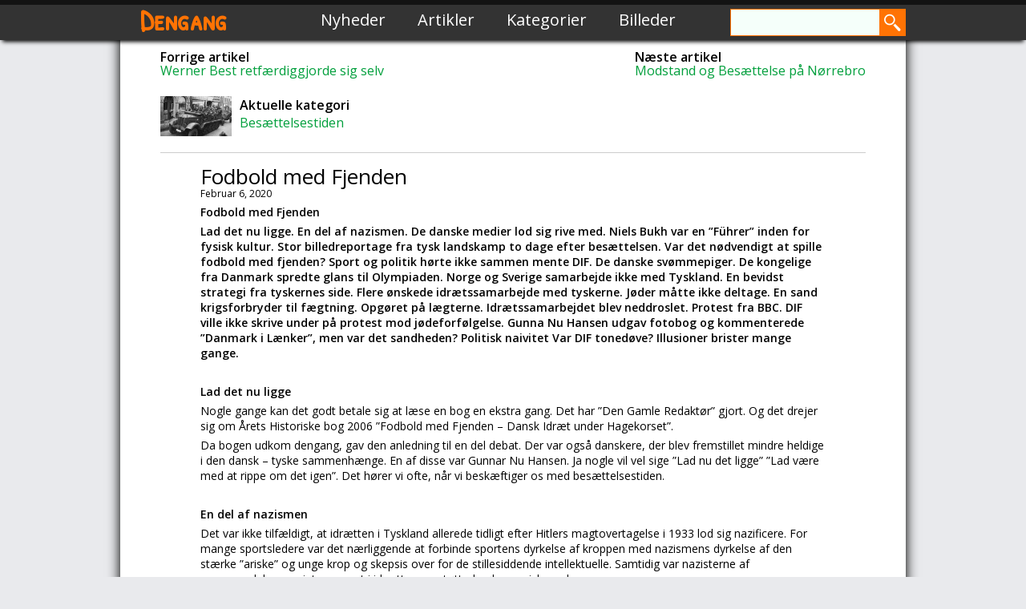

--- FILE ---
content_type: text/html; charset=UTF-8
request_url: https://dengang.dk/fodbold-med-fjenden/
body_size: 16612
content:
<!DOCTYPE html>
<html>
<head>
	<title>Dengang  &raquo; Fodbold med Fjenden</title>
	<link rel="icon" type="image/png" href="https://dengang.dk/wp-content/themes/dengangdk/images/favicon.png">
	<link rel="stylesheet" type="text/css" href="https://dengang.dk/wp-content/themes/dengangdk/reset.css">
	<link rel="stylesheet" type="text/css" href="https://dengang.dk/wp-content/themes/dengangdk/style.css">
	<link href='https://fonts.googleapis.com/css?family=Patrick+Hand+SC' rel='stylesheet' type='text/css'>
	<link rel='stylesheet' id='open-sans-css'  href='https://fonts.googleapis.com/css?family=Open+Sans%3A300italic%2C400italic%2C600italic%2C300%2C400%2C600&#038;subset=latin%2Clatin-ext&#038;ver=4.0' type='text/css' media='all' />
<meta name="viewport" content="width=device-width, initial-scale=1">
<meta http-equiv="Content-Type" content="text/html; charset=UTF-8">
		<meta name='robots' content='max-image-preview:large' />
<link rel='dns-prefetch' href='//code.jquery.com' />
<link rel="alternate" title="oEmbed (JSON)" type="application/json+oembed" href="https://dengang.dk/wp-json/oembed/1.0/embed?url=https%3A%2F%2Fdengang.dk%2Ffodbold-med-fjenden%2F" />
<link rel="alternate" title="oEmbed (XML)" type="text/xml+oembed" href="https://dengang.dk/wp-json/oembed/1.0/embed?url=https%3A%2F%2Fdengang.dk%2Ffodbold-med-fjenden%2F&#038;format=xml" />
<style id='wp-img-auto-sizes-contain-inline-css' type='text/css'>
img:is([sizes=auto i],[sizes^="auto," i]){contain-intrinsic-size:3000px 1500px}
/*# sourceURL=wp-img-auto-sizes-contain-inline-css */
</style>
<style id='wp-emoji-styles-inline-css' type='text/css'>

	img.wp-smiley, img.emoji {
		display: inline !important;
		border: none !important;
		box-shadow: none !important;
		height: 1em !important;
		width: 1em !important;
		margin: 0 0.07em !important;
		vertical-align: -0.1em !important;
		background: none !important;
		padding: 0 !important;
	}
/*# sourceURL=wp-emoji-styles-inline-css */
</style>
<style id='wp-block-library-inline-css' type='text/css'>
:root{--wp-block-synced-color:#7a00df;--wp-block-synced-color--rgb:122,0,223;--wp-bound-block-color:var(--wp-block-synced-color);--wp-editor-canvas-background:#ddd;--wp-admin-theme-color:#007cba;--wp-admin-theme-color--rgb:0,124,186;--wp-admin-theme-color-darker-10:#006ba1;--wp-admin-theme-color-darker-10--rgb:0,107,160.5;--wp-admin-theme-color-darker-20:#005a87;--wp-admin-theme-color-darker-20--rgb:0,90,135;--wp-admin-border-width-focus:2px}@media (min-resolution:192dpi){:root{--wp-admin-border-width-focus:1.5px}}.wp-element-button{cursor:pointer}:root .has-very-light-gray-background-color{background-color:#eee}:root .has-very-dark-gray-background-color{background-color:#313131}:root .has-very-light-gray-color{color:#eee}:root .has-very-dark-gray-color{color:#313131}:root .has-vivid-green-cyan-to-vivid-cyan-blue-gradient-background{background:linear-gradient(135deg,#00d084,#0693e3)}:root .has-purple-crush-gradient-background{background:linear-gradient(135deg,#34e2e4,#4721fb 50%,#ab1dfe)}:root .has-hazy-dawn-gradient-background{background:linear-gradient(135deg,#faaca8,#dad0ec)}:root .has-subdued-olive-gradient-background{background:linear-gradient(135deg,#fafae1,#67a671)}:root .has-atomic-cream-gradient-background{background:linear-gradient(135deg,#fdd79a,#004a59)}:root .has-nightshade-gradient-background{background:linear-gradient(135deg,#330968,#31cdcf)}:root .has-midnight-gradient-background{background:linear-gradient(135deg,#020381,#2874fc)}:root{--wp--preset--font-size--normal:16px;--wp--preset--font-size--huge:42px}.has-regular-font-size{font-size:1em}.has-larger-font-size{font-size:2.625em}.has-normal-font-size{font-size:var(--wp--preset--font-size--normal)}.has-huge-font-size{font-size:var(--wp--preset--font-size--huge)}.has-text-align-center{text-align:center}.has-text-align-left{text-align:left}.has-text-align-right{text-align:right}.has-fit-text{white-space:nowrap!important}#end-resizable-editor-section{display:none}.aligncenter{clear:both}.items-justified-left{justify-content:flex-start}.items-justified-center{justify-content:center}.items-justified-right{justify-content:flex-end}.items-justified-space-between{justify-content:space-between}.screen-reader-text{border:0;clip-path:inset(50%);height:1px;margin:-1px;overflow:hidden;padding:0;position:absolute;width:1px;word-wrap:normal!important}.screen-reader-text:focus{background-color:#ddd;clip-path:none;color:#444;display:block;font-size:1em;height:auto;left:5px;line-height:normal;padding:15px 23px 14px;text-decoration:none;top:5px;width:auto;z-index:100000}html :where(.has-border-color){border-style:solid}html :where([style*=border-top-color]){border-top-style:solid}html :where([style*=border-right-color]){border-right-style:solid}html :where([style*=border-bottom-color]){border-bottom-style:solid}html :where([style*=border-left-color]){border-left-style:solid}html :where([style*=border-width]){border-style:solid}html :where([style*=border-top-width]){border-top-style:solid}html :where([style*=border-right-width]){border-right-style:solid}html :where([style*=border-bottom-width]){border-bottom-style:solid}html :where([style*=border-left-width]){border-left-style:solid}html :where(img[class*=wp-image-]){height:auto;max-width:100%}:where(figure){margin:0 0 1em}html :where(.is-position-sticky){--wp-admin--admin-bar--position-offset:var(--wp-admin--admin-bar--height,0px)}@media screen and (max-width:600px){html :where(.is-position-sticky){--wp-admin--admin-bar--position-offset:0px}}

/*# sourceURL=wp-block-library-inline-css */
</style><style id='global-styles-inline-css' type='text/css'>
:root{--wp--preset--aspect-ratio--square: 1;--wp--preset--aspect-ratio--4-3: 4/3;--wp--preset--aspect-ratio--3-4: 3/4;--wp--preset--aspect-ratio--3-2: 3/2;--wp--preset--aspect-ratio--2-3: 2/3;--wp--preset--aspect-ratio--16-9: 16/9;--wp--preset--aspect-ratio--9-16: 9/16;--wp--preset--color--black: #000000;--wp--preset--color--cyan-bluish-gray: #abb8c3;--wp--preset--color--white: #ffffff;--wp--preset--color--pale-pink: #f78da7;--wp--preset--color--vivid-red: #cf2e2e;--wp--preset--color--luminous-vivid-orange: #ff6900;--wp--preset--color--luminous-vivid-amber: #fcb900;--wp--preset--color--light-green-cyan: #7bdcb5;--wp--preset--color--vivid-green-cyan: #00d084;--wp--preset--color--pale-cyan-blue: #8ed1fc;--wp--preset--color--vivid-cyan-blue: #0693e3;--wp--preset--color--vivid-purple: #9b51e0;--wp--preset--gradient--vivid-cyan-blue-to-vivid-purple: linear-gradient(135deg,rgb(6,147,227) 0%,rgb(155,81,224) 100%);--wp--preset--gradient--light-green-cyan-to-vivid-green-cyan: linear-gradient(135deg,rgb(122,220,180) 0%,rgb(0,208,130) 100%);--wp--preset--gradient--luminous-vivid-amber-to-luminous-vivid-orange: linear-gradient(135deg,rgb(252,185,0) 0%,rgb(255,105,0) 100%);--wp--preset--gradient--luminous-vivid-orange-to-vivid-red: linear-gradient(135deg,rgb(255,105,0) 0%,rgb(207,46,46) 100%);--wp--preset--gradient--very-light-gray-to-cyan-bluish-gray: linear-gradient(135deg,rgb(238,238,238) 0%,rgb(169,184,195) 100%);--wp--preset--gradient--cool-to-warm-spectrum: linear-gradient(135deg,rgb(74,234,220) 0%,rgb(151,120,209) 20%,rgb(207,42,186) 40%,rgb(238,44,130) 60%,rgb(251,105,98) 80%,rgb(254,248,76) 100%);--wp--preset--gradient--blush-light-purple: linear-gradient(135deg,rgb(255,206,236) 0%,rgb(152,150,240) 100%);--wp--preset--gradient--blush-bordeaux: linear-gradient(135deg,rgb(254,205,165) 0%,rgb(254,45,45) 50%,rgb(107,0,62) 100%);--wp--preset--gradient--luminous-dusk: linear-gradient(135deg,rgb(255,203,112) 0%,rgb(199,81,192) 50%,rgb(65,88,208) 100%);--wp--preset--gradient--pale-ocean: linear-gradient(135deg,rgb(255,245,203) 0%,rgb(182,227,212) 50%,rgb(51,167,181) 100%);--wp--preset--gradient--electric-grass: linear-gradient(135deg,rgb(202,248,128) 0%,rgb(113,206,126) 100%);--wp--preset--gradient--midnight: linear-gradient(135deg,rgb(2,3,129) 0%,rgb(40,116,252) 100%);--wp--preset--font-size--small: 13px;--wp--preset--font-size--medium: 20px;--wp--preset--font-size--large: 36px;--wp--preset--font-size--x-large: 42px;--wp--preset--spacing--20: 0.44rem;--wp--preset--spacing--30: 0.67rem;--wp--preset--spacing--40: 1rem;--wp--preset--spacing--50: 1.5rem;--wp--preset--spacing--60: 2.25rem;--wp--preset--spacing--70: 3.38rem;--wp--preset--spacing--80: 5.06rem;--wp--preset--shadow--natural: 6px 6px 9px rgba(0, 0, 0, 0.2);--wp--preset--shadow--deep: 12px 12px 50px rgba(0, 0, 0, 0.4);--wp--preset--shadow--sharp: 6px 6px 0px rgba(0, 0, 0, 0.2);--wp--preset--shadow--outlined: 6px 6px 0px -3px rgb(255, 255, 255), 6px 6px rgb(0, 0, 0);--wp--preset--shadow--crisp: 6px 6px 0px rgb(0, 0, 0);}:where(.is-layout-flex){gap: 0.5em;}:where(.is-layout-grid){gap: 0.5em;}body .is-layout-flex{display: flex;}.is-layout-flex{flex-wrap: wrap;align-items: center;}.is-layout-flex > :is(*, div){margin: 0;}body .is-layout-grid{display: grid;}.is-layout-grid > :is(*, div){margin: 0;}:where(.wp-block-columns.is-layout-flex){gap: 2em;}:where(.wp-block-columns.is-layout-grid){gap: 2em;}:where(.wp-block-post-template.is-layout-flex){gap: 1.25em;}:where(.wp-block-post-template.is-layout-grid){gap: 1.25em;}.has-black-color{color: var(--wp--preset--color--black) !important;}.has-cyan-bluish-gray-color{color: var(--wp--preset--color--cyan-bluish-gray) !important;}.has-white-color{color: var(--wp--preset--color--white) !important;}.has-pale-pink-color{color: var(--wp--preset--color--pale-pink) !important;}.has-vivid-red-color{color: var(--wp--preset--color--vivid-red) !important;}.has-luminous-vivid-orange-color{color: var(--wp--preset--color--luminous-vivid-orange) !important;}.has-luminous-vivid-amber-color{color: var(--wp--preset--color--luminous-vivid-amber) !important;}.has-light-green-cyan-color{color: var(--wp--preset--color--light-green-cyan) !important;}.has-vivid-green-cyan-color{color: var(--wp--preset--color--vivid-green-cyan) !important;}.has-pale-cyan-blue-color{color: var(--wp--preset--color--pale-cyan-blue) !important;}.has-vivid-cyan-blue-color{color: var(--wp--preset--color--vivid-cyan-blue) !important;}.has-vivid-purple-color{color: var(--wp--preset--color--vivid-purple) !important;}.has-black-background-color{background-color: var(--wp--preset--color--black) !important;}.has-cyan-bluish-gray-background-color{background-color: var(--wp--preset--color--cyan-bluish-gray) !important;}.has-white-background-color{background-color: var(--wp--preset--color--white) !important;}.has-pale-pink-background-color{background-color: var(--wp--preset--color--pale-pink) !important;}.has-vivid-red-background-color{background-color: var(--wp--preset--color--vivid-red) !important;}.has-luminous-vivid-orange-background-color{background-color: var(--wp--preset--color--luminous-vivid-orange) !important;}.has-luminous-vivid-amber-background-color{background-color: var(--wp--preset--color--luminous-vivid-amber) !important;}.has-light-green-cyan-background-color{background-color: var(--wp--preset--color--light-green-cyan) !important;}.has-vivid-green-cyan-background-color{background-color: var(--wp--preset--color--vivid-green-cyan) !important;}.has-pale-cyan-blue-background-color{background-color: var(--wp--preset--color--pale-cyan-blue) !important;}.has-vivid-cyan-blue-background-color{background-color: var(--wp--preset--color--vivid-cyan-blue) !important;}.has-vivid-purple-background-color{background-color: var(--wp--preset--color--vivid-purple) !important;}.has-black-border-color{border-color: var(--wp--preset--color--black) !important;}.has-cyan-bluish-gray-border-color{border-color: var(--wp--preset--color--cyan-bluish-gray) !important;}.has-white-border-color{border-color: var(--wp--preset--color--white) !important;}.has-pale-pink-border-color{border-color: var(--wp--preset--color--pale-pink) !important;}.has-vivid-red-border-color{border-color: var(--wp--preset--color--vivid-red) !important;}.has-luminous-vivid-orange-border-color{border-color: var(--wp--preset--color--luminous-vivid-orange) !important;}.has-luminous-vivid-amber-border-color{border-color: var(--wp--preset--color--luminous-vivid-amber) !important;}.has-light-green-cyan-border-color{border-color: var(--wp--preset--color--light-green-cyan) !important;}.has-vivid-green-cyan-border-color{border-color: var(--wp--preset--color--vivid-green-cyan) !important;}.has-pale-cyan-blue-border-color{border-color: var(--wp--preset--color--pale-cyan-blue) !important;}.has-vivid-cyan-blue-border-color{border-color: var(--wp--preset--color--vivid-cyan-blue) !important;}.has-vivid-purple-border-color{border-color: var(--wp--preset--color--vivid-purple) !important;}.has-vivid-cyan-blue-to-vivid-purple-gradient-background{background: var(--wp--preset--gradient--vivid-cyan-blue-to-vivid-purple) !important;}.has-light-green-cyan-to-vivid-green-cyan-gradient-background{background: var(--wp--preset--gradient--light-green-cyan-to-vivid-green-cyan) !important;}.has-luminous-vivid-amber-to-luminous-vivid-orange-gradient-background{background: var(--wp--preset--gradient--luminous-vivid-amber-to-luminous-vivid-orange) !important;}.has-luminous-vivid-orange-to-vivid-red-gradient-background{background: var(--wp--preset--gradient--luminous-vivid-orange-to-vivid-red) !important;}.has-very-light-gray-to-cyan-bluish-gray-gradient-background{background: var(--wp--preset--gradient--very-light-gray-to-cyan-bluish-gray) !important;}.has-cool-to-warm-spectrum-gradient-background{background: var(--wp--preset--gradient--cool-to-warm-spectrum) !important;}.has-blush-light-purple-gradient-background{background: var(--wp--preset--gradient--blush-light-purple) !important;}.has-blush-bordeaux-gradient-background{background: var(--wp--preset--gradient--blush-bordeaux) !important;}.has-luminous-dusk-gradient-background{background: var(--wp--preset--gradient--luminous-dusk) !important;}.has-pale-ocean-gradient-background{background: var(--wp--preset--gradient--pale-ocean) !important;}.has-electric-grass-gradient-background{background: var(--wp--preset--gradient--electric-grass) !important;}.has-midnight-gradient-background{background: var(--wp--preset--gradient--midnight) !important;}.has-small-font-size{font-size: var(--wp--preset--font-size--small) !important;}.has-medium-font-size{font-size: var(--wp--preset--font-size--medium) !important;}.has-large-font-size{font-size: var(--wp--preset--font-size--large) !important;}.has-x-large-font-size{font-size: var(--wp--preset--font-size--x-large) !important;}
/*# sourceURL=global-styles-inline-css */
</style>

<style id='classic-theme-styles-inline-css' type='text/css'>
/*! This file is auto-generated */
.wp-block-button__link{color:#fff;background-color:#32373c;border-radius:9999px;box-shadow:none;text-decoration:none;padding:calc(.667em + 2px) calc(1.333em + 2px);font-size:1.125em}.wp-block-file__button{background:#32373c;color:#fff;text-decoration:none}
/*# sourceURL=/wp-includes/css/classic-themes.min.css */
</style>
<script type="text/javascript" src="https://code.jquery.com/jquery-1.8.3.js?ver=1.8.3" id="jquery-js"></script>
<link rel="https://api.w.org/" href="https://dengang.dk/wp-json/" /><link rel="alternate" title="JSON" type="application/json" href="https://dengang.dk/wp-json/wp/v2/posts/5230" /><link rel="EditURI" type="application/rsd+xml" title="RSD" href="https://dengang.dk/xmlrpc.php?rsd" />
<link rel="canonical" href="https://dengang.dk/fodbold-med-fjenden/" />
<link rel='shortlink' href='https://dengang.dk/?p=5230' />
			<style type="text/css">
				.gllr_image_row {
					clear: both;
				}
			</style>
			
<!-- START - Open Graph and Twitter Card Tags 3.3.7 -->
 <!-- Facebook Open Graph -->
  <meta property="og:locale" content="da_DK"/>
  <meta property="og:site_name" content="Dengang"/>
  <meta property="og:title" content="Fodbold med Fjenden"/>
  <meta property="og:url" content="https://dengang.dk/fodbold-med-fjenden/"/>
  <meta property="og:type" content="article"/>
  <meta property="og:description" content="Fodbold med Fjenden 

Lad det nu ligge. En del af nazismen. De danske medier lod sig rive med. Niels Bukh var en ”Führer” inden for fysisk kultur. Stor billedreportage fra tysk landskamp to dage efter besættelsen. Var det nødvendigt at spille fodbold med fjenden? Sport og politik hørte ikke sammen"/>
  <meta property="article:published_time" content="2020-02-06T12:58:10+01:00"/>
  <meta property="article:modified_time" content="2020-02-06T12:58:16+01:00" />
  <meta property="og:updated_time" content="2020-02-06T12:58:16+01:00" />
  <meta property="article:section" content="Besættelsestiden"/>
 <!-- Google+ / Schema.org -->
  <meta itemprop="name" content="Fodbold med Fjenden"/>
  <meta itemprop="headline" content="Fodbold med Fjenden"/>
  <meta itemprop="description" content="Fodbold med Fjenden 

Lad det nu ligge. En del af nazismen. De danske medier lod sig rive med. Niels Bukh var en ”Führer” inden for fysisk kultur. Stor billedreportage fra tysk landskamp to dage efter besættelsen. Var det nødvendigt at spille fodbold med fjenden? Sport og politik hørte ikke sammen"/>
  <meta itemprop="datePublished" content="2020-02-06"/>
  <meta itemprop="dateModified" content="2020-02-06T12:58:16+01:00" />
  <meta itemprop="author" content="Uwe Brodersen"/>
  <!--<meta itemprop="publisher" content="Dengang"/>--> <!-- To solve: The attribute publisher.itemtype has an invalid value -->
 <!-- Twitter Cards -->
  <meta name="twitter:title" content="Fodbold med Fjenden"/>
  <meta name="twitter:url" content="https://dengang.dk/fodbold-med-fjenden/"/>
  <meta name="twitter:description" content="Fodbold med Fjenden 

Lad det nu ligge. En del af nazismen. De danske medier lod sig rive med. Niels Bukh var en ”Führer” inden for fysisk kultur. Stor billedreportage fra tysk landskamp to dage efter besættelsen. Var det nødvendigt at spille fodbold med fjenden? Sport og politik hørte ikke sammen"/>
  <meta name="twitter:card" content="summary_large_image"/>
 <!-- SEO -->
 <!-- Misc. tags -->
 <!-- is_singular -->
<!-- END - Open Graph and Twitter Card Tags 3.3.7 -->
	
<link rel='stylesheet' id='dashicons-css' href='https://dengang.dk/wp-includes/css/dashicons.min.css?ver=6.9' type='text/css' media='all' />
<link rel='stylesheet' id='gllr_stylesheet-css' href='https://dengang.dk/wp-content/plugins/gallery-plugin/css/frontend_style.css?ver=4.7.5' type='text/css' media='all' />
<link rel='stylesheet' id='gllr_fancybox_stylesheet-css' href='https://dengang.dk/wp-content/plugins/gallery-plugin/fancybox/jquery.fancybox.min.css?ver=4.7.5' type='text/css' media='all' />
</head>
<body class="wp-singular post-template-default single single-post postid-5230 single-format-standard wp-theme-dengangdk gllr_ metaslider-plugin">
<script>
  (function(i,s,o,g,r,a,m){i['GoogleAnalyticsObject']=r;i[r]=i[r]||function(){
  (i[r].q=i[r].q||[]).push(arguments)},i[r].l=1*new Date();a=s.createElement(o),
  m=s.getElementsByTagName(o)[0];a.async=1;a.src=g;m.parentNode.insertBefore(a,m)
  })(window,document,'script','https://www.google-analytics.com/analytics.js','ga');

  ga('create', 'UA-79736960-1', 'auto');
  ga('send', 'pageview');

</script>
<div id="fb-root"></div>
<script>(function(d, s, id) {
  var js, fjs = d.getElementsByTagName(s)[0];
  if (d.getElementById(id)) return;
  js = d.createElement(s); js.id = id;
  js.src = "https://connect.facebook.net/da_DK/sdk.js#xfbml=1&version=v2.6&appId=254446514925867";
  fjs.parentNode.insertBefore(js, fjs);
}(document, 'script', 'facebook-jssdk'));</script>

	<div class="header">
      	<div class="header-topbg"></div>
		<div class="header-content">
			<h1 class="header-logo"><a href="https://dengang.dk/" rel="home">Dengang</a></h1>
            	<div class="menu-topmenu-container"><ul id="menu-topmenu" class="nav-menu"><li id="menu-item-1733" class="menu-item menu-item-type-post_type menu-item-object-page menu-item-1733"><a href="https://dengang.dk/nyheder/">Nyheder</a></li>
<li id="menu-item-1736" class="menu-item menu-item-type-post_type menu-item-object-page menu-item-1736"><a href="https://dengang.dk/artikler/">Artikler</a></li>
<li id="menu-item-1734" class="menu-item menu-item-type-post_type menu-item-object-page menu-item-1734"><a href="https://dengang.dk/kategorier/">Kategorier</a></li>
<li id="menu-item-1735" class="menu-item menu-item-type-post_type menu-item-object-page menu-item-1735"><a href="https://dengang.dk/billeder/">Billeder</a></li>
</ul></div>		
			<div class="searchbox">
				<form method="get" id="searchform" action="https://dengang.dk/">
	<div><input type="text" size="18" value="" name="s" id="s" />
		<input type="submit" id="searchsubmit" value="" />
	</div>
</form>			</div>
		</div>
	</div>
	
	<div class="page-container">
	<div class="page-highlighter"></div>
			<div class="page-singlepostinfo">
				<div class="post-nextprevious">
<span style="float: left;"><h2>Forrige artikel</h2><p class="post-nextprevcontainer"><a href="https://dengang.dk/werner-best-retfaerdiggjorde-sig-selv/" rel="next">Werner Best retfærdiggjorde sig selv</a></p></span>
<span style="float: right;"><h2>Næste artikel</h2><p class="post-nextprevcontainer"><a href="https://dengang.dk/modstand-og-besaettelse-paa-noerrebro/" rel="prev">Modstand og Besættelse på Nørrebro</a></p></span>

</div>
<div class="post-currentcategory">

 <img style="float: left; height: 50px; margin-right: 10px;" src="https://dengang.dk/wp-content/uploads/2019/12/images-45.jpg" />
 					<h2>Aktuelle kategori</h2>
					<a href="https://dengang.dk/category/besaettelsestiden/" rel="category tag">Besættelsestiden</a></div><hr>
			</div>
				<div class="page-singlepost">
					<article id="post-5230" class="post-5230 post type-post status-publish format-standard hentry category-besaettelsestiden">
						<header class="entry-header"><h1 class="entry-title">Fodbold med Fjenden</h1></header><!-- .entry-header --><p class="sc-date">Februar 6, 2020</p>						
						<div class="entry-content">
							<p><strong>Fodbold med Fjenden </strong></p>
<p><strong>Lad det nu ligge. En del af nazismen. De danske medier lod sig rive med. Niels Bukh var en ”Führer” inden for fysisk kultur. Stor billedreportage fra tysk landskamp to dage efter besættelsen. Var det nødvendigt at spille fodbold med fjenden? Sport og politik hørte ikke sammen mente DIF. De danske svømmepiger. De kongelige fra Danmark spredte glans til Olympiaden. Norge og Sverige samarbejde ikke med Tyskland. En bevidst strategi fra tyskernes side. Flere ønskede idrætssamarbejde med tyskerne. Jøder måtte ikke deltage. En sand krigsforbryder til fægtning. Opgøret på lægterne. Idrætssamarbejdet blev neddroslet. Protest fra BBC. DIF ville ikke skrive under på protest mod jødeforfølgelse. Gunna Nu Hansen udgav fotobog og kommenterede ”Danmark i Lænker”, men var det sandheden? Politisk naivitet Var DIF tonedøve? Illusioner brister mange gange. </strong></p>
<p><strong> </strong></p>
<p><strong>Lad det nu ligge </strong></p>
<p>Nogle gange kan det godt betale sig at læse en bog en ekstra gang. Det har ”Den Gamle Redaktør” gjort. Og det drejer sig om Årets Historiske bog 2006 ”Fodbold med Fjenden – Dansk Idræt under Hagekorset”.</p>
<p>Da bogen udkom dengang, gav den anledning til en del debat. Der var også danskere, der blev fremstillet mindre heldige i den dansk – tyske sammenhænge. En af disse var Gunnar Nu Hansen. Ja nogle vil vel sige ”Lad nu det ligge” ”Lad være med at rippe om det igen”. Det hører vi ofte, når vi beskæftiger os med besættelsestiden.</p>
<p>&nbsp;</p>
<p><strong>En del af nazismen </strong></p>
<p>Det var ikke tilfældigt, at idrætten i Tyskland allerede tidligt efter Hitlers magtovertagelse i 1933 lod sig nazificere. For mange sportsledere var det nærliggende at forbinde sportens dyrkelse af kroppen med nazismens dyrkelse af den stærke ”ariske” og unge krop og skepsis over for de stillesiddende intellektuelle. Samtidig var nazisterne af propagandahensyn interesseret i idrætten og støttede økonomisk med enorme summer.</p>
<p>&nbsp;</p>
<p><strong>De danske medier lod sig rive med </strong></p>
<p>Gunnar Nu Hansen leverede medrivende reportager fra De Olympiske Lege i 1936 fra Berlin. Her forstod nazisterne i den grad at inddrage politik og sport. Dengang samarbejdede danskerne ivrigt med tyskerne og det fortsatte under besættelsen indtil tyskerne sagde stop.</p>
<p>Gunnar Nu Hansen fik sin ilddåb under De Olympiske Leje.  I 56 år arbejdede han som journalist hos Danmarks radio. I Berlin overgav han sig helt til arrangørerne. Han var i den grad begejstret.</p>
<p>Han var ikke den eneste. Dansk presse roste arrangementet til skyerne. Ingen fra dansk side, bortset fra kommunister og en jødisk idrætsforening bekymrede sig tilsyneladende over den undertrykkelse og vold, som i disse år fandt sted i det tyske samfund.</p>
<p>Berlingske Tidende var imponeret over, at 120.000 hilste på føreren, da han trådte ind i sin loge. Og så kunne bladet fortælle, at det ikke kun var grækerne der hilste med strakt arm. Det gjorde franskmændene også.</p>
<p>Ja så berettede Gunnar Nu Hansen om, at Berlin var et meget festligt sted, hvor intet skilte befolkningen.</p>
<p>I løbet af 1930’erne udviklede der sig inden for dansk idræt en stærk fascination af Det Tredje Riges idrætspolitik.</p>
<p>&nbsp;</p>
<p><strong>Niels Bukh var en ”Führer” inden for fysisk kultur </strong></p>
<p>Ja vi ved, at på industriens område var det et nært samarbejde med tyskerne. Det var mere eller mindre nødtvunget men givende for de fleste. Det var kun nogle få ”modbydelige”, der blev værnemagere. Var det også sådan på idrættens område?</p>
<p>Ja man mente også at Niels Bukh, højskolemanden og den store gymnasiast fra Ollerup Havde højreradikale tilbøjeligheder. Men lige så mange vil sikkert afvise dette.</p>
<p>Da Gunnar Nu Hansen sammen med 10 københavnske sportsjournalister var inviteret af Nazi – Tyskland i 1940 fik man lejlighed til tale med tyskernes største idræts – personligheder. Her kunne rigssportsfører Tschammer fortælle en meget beæret Gunnar Nu Hansen, at det danske folk kan være lykkelig at have en ”Führer” inden for den fysiske kultur. Niels Bukh blev betragtet som en ven af det tyske folk.</p>
<p>I 1938 blev Thiefenstahls film om OL i Berlin vist i København. Den danske presse var begejstret og Gunnar Nu Hansen kaldte filmen for et mesterværk.</p>
<p>&nbsp;</p>
<p><strong>Stor billedreportage fra en tysk landskamp </strong></p>
<p>En kortlægning af det dansk – tyske samarbejde fra 1940 – 1945 viser, at det foregik på alle idrættens niveauer – fra de lokale idrætsforeninger til DIF’ s topledelse. Det var de danske tilskuere på lægterne, der rystede de danske og tyske myndigheders og afstedkom politisk krise. Den synliggjorde modstanden mod den tyske besættelsesmagt.</p>
<p>Da Danmark den 9. april 1940 blev besat af Tyskland, var det internationale samkvem centralt for flere af DIF’ s specialforbund. Som udgangspunkt var DIF en upolitisk organisation. Men ville et idrætssamarbejde ikke kunne tolkes som en politisk handling?</p>
<p>Allerede den 11. april bragte Idrætsbladet en stor billedreportage fra en fodboldlandskamp mellem Tyskland og Ungarn.</p>
<p>I starten af besættelsen var dansk idræt under stærkt pres for at genoptage samarbejdet med tyskerne. Men senere arbejdede dansk idrætsledelse aktivt på at få idrætssamkvemmet til at fungere.</p>
<p>Det dansk – tyske idrætssamkvem blev den mest omfattende form for kulturelt samarbejde under besættelsen. Og det eneste effektive.</p>
<p>&nbsp;</p>
<p><strong>Var det nødvendig at spille fodbold med fjenden? </strong></p>
<p>I befrielsesrusen blev fodboldkampe med tyskerne erstattet med kampe mod tyskernes fjender, englænderne uden refleksion over de mange kursskift,</p>
<p>Danmark placerede sig i gråzonen mellem et neutralt land og nødtvungen tysk allieret. Dette førte til det nok så bekendte økonomiske og politiske samarbejde med besættelsesmagten i erkendelse af, at Danmark hverken kunne yde militær modstand eller forsvare sine grænser.</p>
<p>Derfor blev et samarbejde den eneste måde den danske regering kunne bevare så megen magtudøvelse som muligt på danske hænder. Et økonomisk samarbejde med Tyskland var nødvendigt for at undgå bankerot og sult. Men var det ligefrem nødvendigt at spille fodbold med fjenden?</p>
<p>Og hvordan ville det have set ud, hvis alle lande havde samme indstilling som Danmark?</p>
<p>&nbsp;</p>
<p><strong>Sport og politik hørte ikke sammen </strong></p>
<p>DIF’ s ideologi var at sport og politik ikke hang sammen. Problemet var bare, at det gjorde det for DIF’ s samarbejdspartner, de nazistiske sportsautoriteter. Allerede i udgangspunktet kan man således konstatere at DIF lagde sig på maven for den tyske besættelsesmagt. Man fortsatte det idrætslige samarbejde som om intet var hændt. Og det blev forstærket af, at der i 1930’erne havde været en nært dansk – tysk idrætssamkvem.</p>
<p>&nbsp;</p>
<p><strong>De danske svømmepiger </strong></p>
<p>Svømmepigen Jenny Kammersgaard modtog lykønskningstelegram fra Adolf Hitler, da hun i 1937 svømmede over Kattegat. Hun var svømmetræner i Berlin i de to første besættelsesår, hvorefter hun tog til Danmark.</p>
<p>En anden svømmepige, Ragnhild Hveger, lod sig interviewe til den tyske propaganda efter den 9. april 1940. Hun lovpriste de tyske Værnemagts soldater i Danmark. I 1943 blev hun svømmetræner i Kiel.</p>
<p>&nbsp;</p>
<p><strong>De kongelige fra Danmark spredte glans under olympiaden </strong></p>
<p>Det danske medlem af Den Internationale Komité, prins Axel gjorde ikke ophævelser over, at magthaverne i Berlin ikke levede op til forudsætningerne for udtagelser af deltagere, bl.a. ved at ekskludere jødiske idrætsfolk fra den tyske OL – trup.</p>
<p>Ovenikøbet kastede Kong Christian den Tiende og Prinsesse Alexandrine glans over arrangementet.</p>
<p>Danmark var neutralt og stod på venskabelig fod med Tyskland, hvorfor der ikke var nogen grund til ikke at overholde aftaler om landskampe selv efter krigsudbruddet.</p>
<p>&nbsp;</p>
<p><strong>Norge og Sverige samarbejde ikke med tyskerne </strong></p>
<p>Heller ikke fra pressens side, stærkt eksemplificeret ved Idrætsbladet lod man sig anfægte af en verdenskrig. I en reportage fra Garmisch Partenkirchen i februar 1940 anfører korrespondenten i lyset af en lidt skuffende forestilling at nordmænd og svenskere på grund af krigen ikke stillede op, idet man på den måde ønskede at håndhæve sin neutralitet.</p>
<p>Danmark havde, anføres det, taget det modsatte synspunkt, nemlig at ”sport har ikke noget med politik at gøre”, og at Danmark ville drive sport med enhver, der ville møde os sportsligt.</p>
<p>Ved et møde med den 2. marts 1940 meddelte Norge og Sverige, at de havde stoppet al idrætsligt samarbejde med krigsførende lande. Danmark var det eneste land, der opretholdt samarbejdet med Tyskland.</p>
<p>En norsk skøjteprinsesse, der deltog i flere arrangementer, blev efter besættelsestiden sortlistet i Norge. Sådan noget forekom ikke i Danmark.</p>
<p>&nbsp;</p>
<p><strong>En bevist strategi fra tyskernes side </strong></p>
<p>Fra tysk side lagde man vægt på at fastholde eller få genetableret idrætssamarbejdet med Danmark. Dette skyldtes at Hitler og Goebbels strategi om at den danske befolkning kunne vindes for Tyskland gennem propagandatiltag som koncerter med tyske militærorkestre, besøgsdage hos den tyske værnemagt og sportsstævner, hvor man samtidig fik drejet befolkningen væk fra den angelsaksiske inspiration over mod tyske kulturværdier.</p>
<p>Tyskland skulle fremstilles som en vital og sportsglad nation og ikke som våbengale fanatikere. I den danske sportsavis Idrætsbladet, som blev udgivet af Politiken, fortsatte man den positive indstilling til tysk sport og ønsket om fortsat dansk – tysk idrætssamarbejde.</p>
<p>Efterhånden var man dog bekymret om tilskuernes reaktioner under kampe med Tyskland kunne resultere i antityske demonstrationer eller om idrætsfolkene ville nægte at stille op, men ved at fritstille specialforbundene undgik man også, at DIF’ s ledelse blev garant for eller primus motor i det konkrete samarbejde.</p>
<p>&nbsp;</p>
<p><strong>Man ønskede samarbejde med tyskerne </strong></p>
<p>Fra perioden den 14. april til 5. august 1940, hvor idrætssamkvem med besættelsesmagten var indstillet, var DIF under konstant pres fra flere fronter, der alle ønskede at idrætssamarbejdet skulle genoptages. Selvfølgelig pressede nazisterne også. Men lige så aktive var de forskellige specialforbund. Det var også udsigt til et pænt økonomisk udbytte ved det internationale samarbejde.</p>
<p>For de professionelle idrætsudøvers side spredes der ingen betænkeligheder over for samkvem med idrætsudøvere fra besættelsesmagten.</p>
<p>Fra tysk side opfattede man helt i tråd politiseringen af idrætten det professionelle samkvem som et positivt signal om normale forbindelser mellem Danmark og Tyskland.</p>
<p>Også amatørsporten havde fra august 1940 et ivrigt idrætssamkvem med tyskerne og deltog bl.a. i stævner i Tyskland, hvor de danske sportsfolk blev glimrende behandlet. Tyskerne Lovede at betale alle udgifter i forbindelser med rejser i Tyskland. Det var dog ikke altid tilfældet.</p>
<p>&nbsp;</p>
<p><strong>Jøder måtte ikke deltage </strong></p>
<p>Bryderen Abraham Kurland fra den jødiske forening Hakoah deltog ikke i kampe mod tyskerne. Han var dengang en af de største talenter. Men danske brydere fra klubben Sparta stillede op til landskamp i München i november 1940. man havde stiltiende accepteret nazisternes holdning til jøderne.</p>
<p>&nbsp;</p>
<p><strong>En sand krigsforbryder til fægtning </strong></p>
<p>I november – december 1940 var der fægtelandskamp mellem Danmark og Tyskland i København. Her var de tyske fægtere bl.a. repræsenteret af SS – generalen Reinhard Heydrich. Han var manden bag Wahnsee – konferencen og ”Endlôsung” på jødespørgsmålet. Ved dette arrangement, som ved så mange andre stævner, figurerede hagekorsbanneret og Dannebrog side om side.</p>
<p>&nbsp;</p>
<p><strong>Fodboldpublikum lavede oprør </strong></p>
<p>Fra dansk side kom det ulmende oprør med den sportslige samarbejdspolitik hverken fra politisk hold, fra DIF, fra de professionelle idrætsudøvere eller fra amatørerne. Opgøret kom fra fodbold-publikum.</p>
<p>Et varsel fik man ved landskampen mod Sverige i Idrætsparken i november 1940, hvor publikum ud over at synge den danske og svenske nationalsang også istemte den norske ”Ja vi elsker dette Landet” i sympati med det besatte Norge.</p>
<p>Der blev tillige uddelt løbesedler af ”politisk indhold”, men i øvrigt forløb kampen uden episoder.</p>
<p>&nbsp;</p>
<p><strong>Opgøret på lægterne </strong></p>
<p>Den 5. juni 1941 kom ”Opgøret på Lægterne”. Det havde ulmet i nogen tid. Det kunne man allerede mærke i maj 1941 mod det østrigske hold Austria. De østrigske spillers heilen havde irriteret de danske tilskuere. Og grundlovsdag 1941 var det så kampen mod Austria mod et udvalgt dansk hold fra København.</p>
<p>Stemningen blev heller ikke bedre, da Østrigerne vand 4 -1. Inden kampen havde Ekstra Bladet og Idrætsbladet slået de venskabelige toner an. Men det havde i den grad vakt vrede hos det danske publikum, at det tyske soldaterpublikum havde hilst på østrigerne med heilen.</p>
<p>Efter kampen gik det galt. Tyske soldater trak bajonetterne, danskerne svingede med ølflasker. Der opstod gevaldige slagsmål. Fire tyske soldater og en halv snes danskere måtte efterfølgende på hospitalet.</p>
<p>Episoden førte til, at den tyske gesandt Renthe – Fink nedprioriterede det dansk – tyske idrætssamarbejde med aflysninger af adskillige planlagte arrangementer herunder en dansk – svensk landskamp.</p>
<p>&nbsp;</p>
<p><strong>Idrætssamarbejdet blev neddroslet </strong></p>
<p>Fra officiel dansk side advarede Scavenius om terror, der kunne få tyskerne til at ansætte tysk politi i Danmark og indføre strenge straffe. Dansk Boldspil Union gav ensidigt publikum skylden for aflyste arrangementer og dermed politiseringen, uagtet den tyske sport jo opfattede sig selv som politisk.</p>
<p>Selv om idrætssamarbejdet var neddroslet fortsatte det dog. Idrætsbladet kunne i efteråret 1941 berette om et boksestævne i en reportage, hvor de mod sædvane ikke indledte med kampreferater, men som hovedhistorie fortalte at det var blevet afviklet nogenlunde roligt.</p>
<p>&nbsp;</p>
<p><strong>Protest fra BBC </strong></p>
<p>På den anden side angreb BBC’s dansksprogede udsendelser fra London i november 1941 i stærke vendinger idrætssamarbejdet, som ifølge BBC fik danskerne til at fremstå som tyskervenlige, når de således lod sig udnytte til propaganda.</p>
<p>Men officielt holdt man fast i samarbejdslinjen og mere end det. Dansk Bokse Union nægtede at give en dansk dommer, der havde været interneret af tyskerne sin licens tilbage.</p>
<p>&nbsp;</p>
<p><strong>DIF ville ikke skrive under på protest mod jødeforfølgelse </strong></p>
<p>I januar 1943 besluttede Tyskland at alt idrætssamarbejde med udlandet skulle ophøre. Situation blev skærpet også i Danmark, hvor Dansk Ungdoms Samvirke startede en underskriftsindsamling til en protestskrivelse mod jødeforfølgelse, der også var nået til Danmark.</p>
<p>DIF ville ikke skrive under, idet man ikke havde noget med ”dette politiske foretagende” at gøre. Man ville ikke genere besættelsesmagten.</p>
<p>&nbsp;</p>
<p><strong>Idrætsbladet havde nedtonet deres hyldest </strong></p>
<p>På det tidspunkt havde Gunnar Nu Hansen forladt Idrætsbladet, der havde nedtonet sin hyldest til det dansk – tyske idrætssamarbejde og ligesom den øvrige idrætspresse vendt blikket mod engelsk idræt. Og mens flere gik ind i modstandskampen fastholdt DIF sin ”upolitiske” linje.</p>
<p>&nbsp;</p>
<p><strong>Det lykkedes at kaste slør over besættelsestiden </strong></p>
<p>I forbindelse med retsopgøret efter besættelsen lykkedes det da også for DIF at holde tingene tilpas flydende. De mest belastede arrangementer havde fundet sted i starten af besættelsen. Ledelsen forsøgte også at fremmale et billede af en dansk idræt, der i det stille forberedte sig på frihedskampen og fungerede som et bolværk mod nazismen.</p>
<p>Man undgik at fortælle, at samarbejdet foregik på den nazistiske racepolitiks præmisser.</p>
<p>Man undgik at blive mistænkeliggjort for landsskadelig virksomhed. Det var andre end DIF, der havde interesse i at kaste slør over besættelsestiden.</p>
<p>&nbsp;</p>
<p><strong>Gunnar Nu Hansen udgav en fotobog </strong></p>
<p>Gunnar Nu Hansen der i reportager i 1930’erne og i Idrætsbladet i besættelsens første år havde hyldet idrætssamarbejdet udgav i 1945 fotobogen ”Danmarks kamp for Frihed og Ret” med forfatteren selv i frihedskæmperpositur på forsiden, uagtet kollegaen Vilhelm Bergstrøm altid havde troet, at Gunnar Nu Hansen hørte til på den anden side. Det gjorde han nu ikke, men som han skrev:</p>
<p>&nbsp;</p>
<ul>
<li><em>Under besættelsesårene var det lige så farligt at rette et fotografiapparat (som han angiveligt havde gjort siden 9. april) mod tyskerne som en maskinpistol mod tyskerne. </em></li>
</ul>
<p><em> </em></p>
<p>Det var nok en sandhed med modifikationer, men den folkekære journalists ageren faldt fint i tråd med det almindelige ønske om at hævde det synspunkt, at idrætssamarbejdet først kom i stand efter kraftigt pres og trusler fra tysk side.</p>
<p>Nu var det sådan, at Gunnar Nu Hansen åbenbart på nogle punkter havde skiftet side. For i 1944 blev han arresteret af tysk politi for ”illegal Fotografering”.</p>
<p>Men i 1945 var han igen i Tyskland og berette om dansk – tyske sportsarrangementer.</p>
<p>I hans bog ser man også fotos af fodboldspiller og tomme tilskuerpladser. I teksten står der så atter engang, at tyskerne ”forsøgte at lamme danskernes idrætsliv”. Bogen var udgivet af AOF’s forlag.</p>
<p>&nbsp;</p>
<p><strong>Politisk naivitet </strong></p>
<p>Under besættelsen Lavede Gunnar Nu Hansen sportsreportager i Nazi – Tyskland med interviews med nazistiske idrætsledere.</p>
<p>Nej Gunnar Nu Hansen var bestemt ikke nazist. Men ikonet Gunnar Nu Hansens uheldige optræden, kan vel i bedste fald forklares ved politisk naivitet og ”medløberi”.</p>
<p>Og hvad var det lige der stod i Nationaltidende den 9. marts 1941. Her udtalte Goebbels, at Danmark ikke var besat, men havde indgået en overenskomst med Tyskland. Så kan man veltilføje, ja med en pistol for panden.</p>
<p>&nbsp;</p>
<p><strong>Danmark i lænker </strong></p>
<p>Gunnar Nu Hansen kommenterede filmen ”Danmark i Lænker” efter besættelsen. Her viste man en fodboldkamp uden tilskuere. Samtidig berettede Gunnar Nu Hansen om tyskernes ”overgreb” på idrættens område. Men han glemte da lige at nævne, hvor mange sportsbegivenheder, han under besættelsen har kommenteret i radioen og skrevet om i i Idrætsbladet. Her har der bl.a. været tre fodboldlandskampe. Den sidste blev spillet i Hamborg, mens byen blev bombet. Dette nævnte han ikke noget om. Tyskland vandt den landskamp med 1- 0</p>
<p>&nbsp;</p>
<p><strong>Det moralske dilemma </strong></p>
<p>Det er vigtigt at forankre hurra – patriotismen solidt i demokratiets muld, men samtidig skal man have øje for sportens politiske funktioner.</p>
<p>Men tyskerne brugte jo de forskellige idrætsarrangementer mellem Danmark og Tyskland for at fortælle, at besættelsen af Danmark var en ”fredsbesættelse”.</p>
<p>Samarbejdet med tyskerne fulgte krigens konjekturer, baseret på skræk, gustent overlæg eller politisk naivitet.</p>
<p>Det er det klassiske moralske dilemma om, hvorvidt det var rigtigt at samarbejde med besættelsesmagten – i bekræftende fald – hvor langt skulle man gå.</p>
<p>&nbsp;</p>
<p><strong>Var DIF tonedøve? </strong></p>
<p>Enten var Dansk Idræts-Forbund så politisk tonedøve, at de aldrig indså, at de blev udnyttet eller også blev ideologien blot et middel til at retfærdiggøre et fortsat sportsligt samarbejde under devisen ”Sport og politik skal være adskilt”.</p>
<p>Og efter besættelsen var Gunnar Nu Hansen meget aktiv med at berette om landsforrædere, værnemagere m.m. Han lod sig også fotografere sammen med Montgomery med det berømte armbind.</p>
<p>&nbsp;</p>
<p><strong>Illusioner brister </strong></p>
<p>Det er forskel på, om man ville resignere sig ind i den tyske verdensorden, eller om man aktivt forsøgte at tilpasse sig det? Gunnar Nu Hansen var ”dybt fascineret” af det nazistiske Tyskland.</p>
<p>Idrætten har stået i det samme dilemma over for nazisterne, som resten af Danmark gjorde, men store dele af idrætten gik for langt i sit samarbejde med tyskerne.</p>
<p>Tænk engang på det store antal landskampe, der blev arrangeret inden for forskellige idrætsgrene og DIF’s afvisning af at skrive under på jødeforfølgelsen. Også Gunnar Nu Hansen nægtede at skrive under på denne protest under devisen, at sport ikke skal handle om politik.</p>
<p>Det er selvfølgelig bedrøveligt, at en stor dansk sportsjournalist i en periode lod sig forblænde af den tyske stormagt. Idrættens daværende ledelse svigtede deres ”moralske ansvar over for landet”</p>
<p>Når historikere går til værks, så kan nogle af vores illusioner briste. Til gengæld bliver vi klogere på vores historie.</p>
<p><strong> </strong></p>
<p><strong> </strong></p>
<p><strong><em>Kilde: </em></strong></p>
<ul>
<li><em>Hans Bonde:/Martin Frei: Fodbold med Fjenden – Dansk idræt under Hagekorset </em></li>
<li><em>Hans Bonde: Oprør i Parken </em></li>
<li><em>Fortid og Nutid/ </em><a href="http://www.tidsskrift.dk"><em>tidsskrift.dk</em></a></li>
<li><em>Hans Bonde, Johannes Westergaard: Gunnar Nu – i idrætspolitisk lys /artikel på </em><a href="http://www.tidsskrift.dk"><em>tidsskrift.dk</em></a></li>
<li><em>Weekendavisen </em></li>
<li><em>Politiken </em></li>
<li><em>Historisk Tidsskrift </em></li>
<li><a href="http://www.historie-online.dk"><em>historie-online.dk</em></a></li>
<li><a href="http://www.folkedrab.dk"><em>folkedrab.dk</em></a></li>
<li><a href="http://www.avisen.dk"><em>avisen.dk</em></a></li>
</ul>
<p><em> </em></p>
<p><strong><em>Hvis du vil vide mere: </em></strong><a href="https://dengang.dk"><strong><em>www.dengang.dk</em></strong></a><strong><em> indeholder 1.496 artikler, herunder 295 artikler fra Besættelsestiden </em></strong></p>
<ul>
<li><em>Niels Bukh og hans sympatier for Hitler </em></li>
<li><em>Hagekorset i Parken </em></li>
<li><em>Fodbold og modstand i Tønder </em></li>
</ul>
						</div><!-- .entry-content -->
					</article><!-- #post-## -->

				</div>
<div class="page-singlepostinfo" id="optionalpostinfo"><hr>
				<div class="post-nextprevious">
<span style="float: left;"><h2>Forrige artikel</h2><p class="post-nextprevcontainer"><a href="https://dengang.dk/werner-best-retfaerdiggjorde-sig-selv/" rel="next">Werner Best retfærdiggjorde sig selv</a></p></span>
<span style="float: right;"><h2>Næste artikel</h2><p class="post-nextprevcontainer"><a href="https://dengang.dk/modstand-og-besaettelse-paa-noerrebro/" rel="prev">Modstand og Besættelse på Nørrebro</a></p></span>

</div>
<div class="post-currentcategory">
 <img style="float: left; height: 50px; margin-right: 10px;" src="https://dengang.dk/wp-content/uploads/2019/12/images-45.jpg" />
 					<h2>Aktuelle kategori</h2>
					<a href="https://dengang.dk/category/besaettelsestiden/" rel="category tag">Besættelsestiden</a></div>
			</div>

<script>
$(".post-nextprevcontainer").each(function(i) {
	if ($(this).html() == "") {
		$(this).html("Der er ikke flere artikler denne vej");
	}
});

if ($(".page-singlepost").height() < 1000) {
$("#optionalpostinfo").hide();
}
</script>
<div class="clear"></div>

<div class="push"></div>
<div class="clear"></div>
</div>
	<div class="footer">
		<div class="footer-content">
			<!-- <a href="#" class="footer-totoplink">Til toppen</a> ## TO-TOP LINK ## -->
			<div class="footer-item footer-item-first">	
				<h1>Dengang.dk</h1>
				<div class="menu-footermenu-container"><ul id="menu-footermenu" class="footer-menu"><li id="menu-item-1739" class="menu-item menu-item-type-post_type menu-item-object-page menu-item-1739"><a href="https://dengang.dk/om-siden/">Om siden</a></li>
<li id="menu-item-1737" class="menu-item menu-item-type-post_type menu-item-object-page menu-item-1737"><a href="https://dengang.dk/uwe-brodersen/">Uwe Brodersen</a></li>
<li id="menu-item-1740" class="menu-item menu-item-type-post_type menu-item-object-page menu-item-1740"><a href="https://dengang.dk/kontakt/">Kontakt</a></li>
<li id="menu-item-1741" class="menu-item menu-item-type-post_type menu-item-object-page menu-item-1741"><a href="https://dengang.dk/links-litteratur/">Links &#038; Litteratur</a></li>
<li id="menu-item-3199" class="menu-item menu-item-type-custom menu-item-object-custom menu-item-3199"><a href="https://dengang.dk/?feed=rss2">RSS Feed</a></li>
</ul></div>			</div>
			<div class="footer-item">
				<h1>Nyeste artikler</h1>
				<ul>
					<li><a href="https://dengang.dk/firetimers-krigen/" title="Firetimers krigen" >Firetimers krigen</a></li><li><a href="https://dengang.dk/toender-erindringer-2025-26-forsoeg-paa-anmeldelse/" title="Tønder-erindringer 2025 (26) - forsøg på anmeldelse" >Tønder-erindringer 2025 (26) - forsøg på anmeldelse</a></li><li><a href="https://dengang.dk/en-damper-paa-vidaaen/" title="En damper på Vidåen" >En damper på Vidåen</a></li><li><a href="https://dengang.dk/det-tredje-riges-oejne-og-oerer/" title="Det Tredje Riges øjne og ører" >Det Tredje Riges øjne og ører</a></li><li><a href="https://dengang.dk/blev-det-tyske-mindretal-uretfaerdigt-behandlet/" title="Blev det tyske mindretal uretfærdigt behandlet" >Blev det tyske mindretal uretfærdigt behandlet</a></li>				</ul>
			</div>
			<div class="footer-item">
				<div class="fb-like-box" data-href="https://www.facebook.com/dengangdk" data-width="300" data-height="250" data-colorscheme="dark" data-show-faces="true" data-header="false" data-stream="false" data-show-border="false"></div>
			</div>
			<div class="clear"></div>
			<p class="copyright">Copyright &copy; 2014 Dengang.dk i samarbejde med <a href="http://ip-support.dk/" target="_blank">IP-Support.dk</a></p>
		</div>

	</div>
	<script type="speculationrules">
{"prefetch":[{"source":"document","where":{"and":[{"href_matches":"/*"},{"not":{"href_matches":["/wp-*.php","/wp-admin/*","/wp-content/uploads/*","/wp-content/*","/wp-content/plugins/*","/wp-content/themes/dengangdk/*","/*\\?(.+)"]}},{"not":{"selector_matches":"a[rel~=\"nofollow\"]"}},{"not":{"selector_matches":".no-prefetch, .no-prefetch a"}}]},"eagerness":"conservative"}]}
</script>
<script type="text/javascript" id="gllr_enable_lightbox_ios-js-after">
/* <![CDATA[ */
			( function( $ ){
				$( document ).ready( function() {
					$( '#fancybox-overlay' ).css( {
						'width' : $( document ).width()
					} );
				} );
			} )( jQuery );
			
//# sourceURL=gllr_enable_lightbox_ios-js-after
/* ]]> */
</script>
<script id="wp-emoji-settings" type="application/json">
{"baseUrl":"https://s.w.org/images/core/emoji/17.0.2/72x72/","ext":".png","svgUrl":"https://s.w.org/images/core/emoji/17.0.2/svg/","svgExt":".svg","source":{"concatemoji":"https://dengang.dk/wp-includes/js/wp-emoji-release.min.js?ver=6.9"}}
</script>
<script type="module">
/* <![CDATA[ */
/*! This file is auto-generated */
const a=JSON.parse(document.getElementById("wp-emoji-settings").textContent),o=(window._wpemojiSettings=a,"wpEmojiSettingsSupports"),s=["flag","emoji"];function i(e){try{var t={supportTests:e,timestamp:(new Date).valueOf()};sessionStorage.setItem(o,JSON.stringify(t))}catch(e){}}function c(e,t,n){e.clearRect(0,0,e.canvas.width,e.canvas.height),e.fillText(t,0,0);t=new Uint32Array(e.getImageData(0,0,e.canvas.width,e.canvas.height).data);e.clearRect(0,0,e.canvas.width,e.canvas.height),e.fillText(n,0,0);const a=new Uint32Array(e.getImageData(0,0,e.canvas.width,e.canvas.height).data);return t.every((e,t)=>e===a[t])}function p(e,t){e.clearRect(0,0,e.canvas.width,e.canvas.height),e.fillText(t,0,0);var n=e.getImageData(16,16,1,1);for(let e=0;e<n.data.length;e++)if(0!==n.data[e])return!1;return!0}function u(e,t,n,a){switch(t){case"flag":return n(e,"\ud83c\udff3\ufe0f\u200d\u26a7\ufe0f","\ud83c\udff3\ufe0f\u200b\u26a7\ufe0f")?!1:!n(e,"\ud83c\udde8\ud83c\uddf6","\ud83c\udde8\u200b\ud83c\uddf6")&&!n(e,"\ud83c\udff4\udb40\udc67\udb40\udc62\udb40\udc65\udb40\udc6e\udb40\udc67\udb40\udc7f","\ud83c\udff4\u200b\udb40\udc67\u200b\udb40\udc62\u200b\udb40\udc65\u200b\udb40\udc6e\u200b\udb40\udc67\u200b\udb40\udc7f");case"emoji":return!a(e,"\ud83e\u1fac8")}return!1}function f(e,t,n,a){let r;const o=(r="undefined"!=typeof WorkerGlobalScope&&self instanceof WorkerGlobalScope?new OffscreenCanvas(300,150):document.createElement("canvas")).getContext("2d",{willReadFrequently:!0}),s=(o.textBaseline="top",o.font="600 32px Arial",{});return e.forEach(e=>{s[e]=t(o,e,n,a)}),s}function r(e){var t=document.createElement("script");t.src=e,t.defer=!0,document.head.appendChild(t)}a.supports={everything:!0,everythingExceptFlag:!0},new Promise(t=>{let n=function(){try{var e=JSON.parse(sessionStorage.getItem(o));if("object"==typeof e&&"number"==typeof e.timestamp&&(new Date).valueOf()<e.timestamp+604800&&"object"==typeof e.supportTests)return e.supportTests}catch(e){}return null}();if(!n){if("undefined"!=typeof Worker&&"undefined"!=typeof OffscreenCanvas&&"undefined"!=typeof URL&&URL.createObjectURL&&"undefined"!=typeof Blob)try{var e="postMessage("+f.toString()+"("+[JSON.stringify(s),u.toString(),c.toString(),p.toString()].join(",")+"));",a=new Blob([e],{type:"text/javascript"});const r=new Worker(URL.createObjectURL(a),{name:"wpTestEmojiSupports"});return void(r.onmessage=e=>{i(n=e.data),r.terminate(),t(n)})}catch(e){}i(n=f(s,u,c,p))}t(n)}).then(e=>{for(const n in e)a.supports[n]=e[n],a.supports.everything=a.supports.everything&&a.supports[n],"flag"!==n&&(a.supports.everythingExceptFlag=a.supports.everythingExceptFlag&&a.supports[n]);var t;a.supports.everythingExceptFlag=a.supports.everythingExceptFlag&&!a.supports.flag,a.supports.everything||((t=a.source||{}).concatemoji?r(t.concatemoji):t.wpemoji&&t.twemoji&&(r(t.twemoji),r(t.wpemoji)))});
//# sourceURL=https://dengang.dk/wp-includes/js/wp-emoji-loader.min.js
/* ]]> */
</script>
</body>
</html>
<!--
Performance optimized by W3 Total Cache. Learn more: https://www.boldgrid.com/w3-total-cache/?utm_source=w3tc&utm_medium=footer_comment&utm_campaign=free_plugin

Page Caching using Disk: Enhanced (SSL caching disabled) 
Database Caching 36/48 queries in 0.006 seconds using Disk

Served from: dengang.dk @ 2025-12-11 19:37:05 by W3 Total Cache
-->